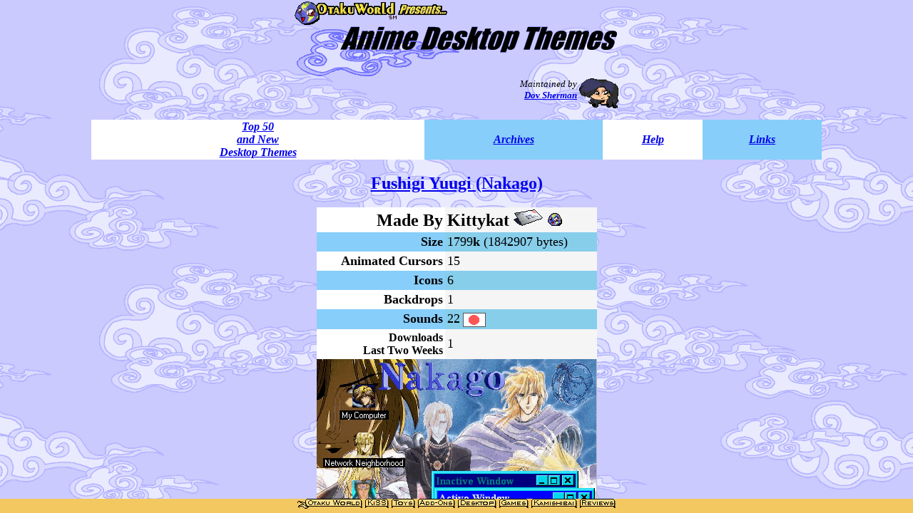

--- FILE ---
content_type: text/html
request_url: http://otakuworld.com/desktop/screens/nakago-kittykat.html
body_size: 3921
content:
<!DOCTYPE HTML PUBLIC "-//W3C//DTD HTML 4.01 Transitional//EN">
<html lang="EN">
<head>
<title>Anime Desktop Themes</title>
	<meta http-equiv="Content-Type" content="text/html; charset=ISO-8859-1">
	<meta name="description" content="The Largest Collection of Anime Desktop Themes for Windows 95">

	<script language="javascript" type="text/javascript" src="/js/topredir.js">
	</script>
</head>



<body bgcolor="#8f8fff" background="/desktop/clouds.gif">

<center>


		<!--<center>
		<table width="468" cellpadding="4" border="1">
			<tr bgcolor="#ffff58"><td align="center" colspan="2">
				<b><font color="black" face="arial,helvetica,monaco">
				Because we need <i>your</i> help to support the largest archive of anime and manga software on the Web!<br>
				<a href="/subscribe/" title="Subscribe to Otaku World!">Subscribe Now!  Click Here to Start!</a>
				</font></b>
			</td></tr>
		</table>
		</center>-->



<table cellpadding=0 cellspacing=0><tr>
<td align=left>
<a target="_self" href="/0home.html"><img border=0 width=215 height=34 src="/image/owbar3.gif" alt="Otaku World Presents..."></a><br>
<img src="/desktop/title.gif" width=454 height=74 alt="Anime Desktop Themes">
</td></tr>
<tr><td align=right>
<a href="/dbio.html"><img src="/image/dovhead2.gif" width=55 height=42 border=0 align=right></a><font size=-1><em>Maintained by</em><br><strong><em><a href="/dbio.html">Dov Sherman</a></em></strong></font>
</td></tr>
</table>

<p>

<table border=0 cellspacing=0 width=80%>
 <tr>
  <th bgcolor=white><a target=_self href="/desktop/0desktop.html"><em>Top 50<br>and New<br>Desktop Themes</em></a></td>
  <th bgcolor=lightskyblue><a target=_self href="/desktop/archives.htm"><em>Archives</em></a></td>
  <th bgcolor=white><a target=_self href="/desktop/help.htm"><em>Help</em></a></td>
  <th bgcolor=lightskyblue><a target=_self href="/desktop/links.htm"><em>Links</em></a></td>
 </tr>
</table>
<p>
<a href="/files/desktop/nakago-kittykat.exe"><h2>Fushigi Yuugi (Nakago)</h2></a>
<table border=0 width=393 cellspacing=0 cellpadding=3>
 <tr valign=bottom><th align=right bgcolor=white><font size=+2>Made By</font></th><td bgcolor=whitesmoke><font size=+2><strong>Kittykat</strong> <a href="mailto:kitty@nidlink.com"><img src="/image/email.gif" width=41 height=23 border=0 alt="[email]"></a> <a target="_top" href="http://www.nidlink.com/~kitty/"><img src="/image/pip1.gif" width=22 height=18 border=0 alt="[website]"></a></font></td></tr>
 <tr><th align=right bgcolor=lightskyblue><font size=+1>Size</font></th><td bgcolor=skyblue><font size=+1>1799<strong>k</strong> (1842907 bytes)</font></td></tr>
 <tr><th align=right bgcolor=white><font size=+1>Animated Cursors</font></th><td bgcolor=whitesmoke><font size=+1>15</font></td></tr>
 <tr><th align=right bgcolor=lightskyblue><font size=+1>Icons</font></th><td bgcolor=skyblue><font size=+1>6</font></td></tr>
 <tr valign=middle><th align=right bgcolor=white><font size=+1>Backdrops</font></th><td bgcolor=whitesmoke><font size=+1>1</font></td></tr>
 <tr><th align=right bgcolor=lightskyblue><font size=+1>Sounds</font></th><td bgcolor=skyblue><font size=+1>22</font> <img src="/desktop/japan.gif" width=32 height=20 align=absmiddle></td></tr>
 <tr><th align=right bgcolor=white>Downloads<br>Last Two Weeks</th><td bgcolor=whitesmoke><font size=+1>1</font></td></tr>
</table>
<a href="/files/desktop/nakago-kittykat.exe"><img src="/desktop/screens/nakago-kittykat.gif" width=393 height=333 border=0></a><br>
<table border=0><tr valign=middle><td><a href="/files/desktop/nakago-kittykat.exe"><img src="/image/datakun.gif" width=83 height=69 border=0></a></td>
<td>
[an error occurred while processing this directive]
</td></tr></table>
<hr>
<font size=+2><a href="/cgi-bin/amtgxttl.exe?fushigi+yuugi">About This Title</a></font><br>
</table></body></html>


--- FILE ---
content_type: text/html
request_url: http://otakuworld.com/index.html?/desktop/screens/nakago-kittykat.html
body_size: 1826
content:
<!DOCTYPE html PUBLIC "-//W3C//DTD HTML 4.01 Frameset//EN" "http://www.w3.org/TR/html4/frameset.dtd">
<html>
<head>
<!--BASE HREF="http://otakuworld.com/"-->
<meta http-equiv="Content-Type" content="text/html; charset=ISO-8859-1">
<meta name="description" content="For the best of anime and manga software.">
<meta name="keywords" content="anime,manga,OtakuWorld,otaku,Kisekae,Kamishibai,Japanese animation">
<title>Otaku World! Anime and Manga</title>
<script language="JavaScript" type="text/javascript">
 <!--
 function unnamewindow(){
  self.name = '';
 }
 var boolUA301Mac = (navigator.userAgent.indexOf('MSIE 3.01; Mac') != -1);
 if (!boolUA301Mac){
  self.name = 'opener';
  var theURL = unescape(window.location.href);
  var writeIn = theURL.indexOf("?");
  var frame2 =  theURL.substring(writeIn+"?".length,theURL.length);
  var t1 = frame2.indexOf("?");
  if (t1 != -1) {
    frame2 = frame2.substring(0,t1) + "?" + escape(frame2.substring(t1+"?".length,frame2.length));
  }
  document.write("<frameset rows=\"*,20\" border=\"0\">");
  document.write(" <frame src=\"");
  if (writeIn >= 1)
    document.write(frame2);
  else
    document.write("/0home.html");
  document.write("\" frameborder=\"0\" marginheight=\"2\" marginwidth=\"0\" name=\"main\" scrolling=\"auto\">");
  document.write("  <frame src=\"/map2.htm\" frameborder=\"0\" marginheight=\"0\" marginwidth=\"0\" name=\"map\" scrolling=\"no\" noresize>");
  document.write("<\/frameset>");
 }
 //-->
</script>
</head>
<noscript>
<frameset rows="*,20" border="0">
 <frame src="/0home.html" frameborder="0" marginheight="2" marginwidth="0" name="main" scrolling="Auto">
 <frame src="/map2.htm" frameborder="0" marginheight="0" marginwidth="0" name="map" scrolling="no" noresize>
</frameset>
</noscript>
</html>




--- FILE ---
content_type: text/html
request_url: http://otakuworld.com/desktop/screens/nakago-kittykat.html
body_size: 3921
content:
<!DOCTYPE HTML PUBLIC "-//W3C//DTD HTML 4.01 Transitional//EN">
<html lang="EN">
<head>
<title>Anime Desktop Themes</title>
	<meta http-equiv="Content-Type" content="text/html; charset=ISO-8859-1">
	<meta name="description" content="The Largest Collection of Anime Desktop Themes for Windows 95">

	<script language="javascript" type="text/javascript" src="/js/topredir.js">
	</script>
</head>



<body bgcolor="#8f8fff" background="/desktop/clouds.gif">

<center>


		<!--<center>
		<table width="468" cellpadding="4" border="1">
			<tr bgcolor="#ffff58"><td align="center" colspan="2">
				<b><font color="black" face="arial,helvetica,monaco">
				Because we need <i>your</i> help to support the largest archive of anime and manga software on the Web!<br>
				<a href="/subscribe/" title="Subscribe to Otaku World!">Subscribe Now!  Click Here to Start!</a>
				</font></b>
			</td></tr>
		</table>
		</center>-->



<table cellpadding=0 cellspacing=0><tr>
<td align=left>
<a target="_self" href="/0home.html"><img border=0 width=215 height=34 src="/image/owbar3.gif" alt="Otaku World Presents..."></a><br>
<img src="/desktop/title.gif" width=454 height=74 alt="Anime Desktop Themes">
</td></tr>
<tr><td align=right>
<a href="/dbio.html"><img src="/image/dovhead2.gif" width=55 height=42 border=0 align=right></a><font size=-1><em>Maintained by</em><br><strong><em><a href="/dbio.html">Dov Sherman</a></em></strong></font>
</td></tr>
</table>

<p>

<table border=0 cellspacing=0 width=80%>
 <tr>
  <th bgcolor=white><a target=_self href="/desktop/0desktop.html"><em>Top 50<br>and New<br>Desktop Themes</em></a></td>
  <th bgcolor=lightskyblue><a target=_self href="/desktop/archives.htm"><em>Archives</em></a></td>
  <th bgcolor=white><a target=_self href="/desktop/help.htm"><em>Help</em></a></td>
  <th bgcolor=lightskyblue><a target=_self href="/desktop/links.htm"><em>Links</em></a></td>
 </tr>
</table>
<p>
<a href="/files/desktop/nakago-kittykat.exe"><h2>Fushigi Yuugi (Nakago)</h2></a>
<table border=0 width=393 cellspacing=0 cellpadding=3>
 <tr valign=bottom><th align=right bgcolor=white><font size=+2>Made By</font></th><td bgcolor=whitesmoke><font size=+2><strong>Kittykat</strong> <a href="mailto:kitty@nidlink.com"><img src="/image/email.gif" width=41 height=23 border=0 alt="[email]"></a> <a target="_top" href="http://www.nidlink.com/~kitty/"><img src="/image/pip1.gif" width=22 height=18 border=0 alt="[website]"></a></font></td></tr>
 <tr><th align=right bgcolor=lightskyblue><font size=+1>Size</font></th><td bgcolor=skyblue><font size=+1>1799<strong>k</strong> (1842907 bytes)</font></td></tr>
 <tr><th align=right bgcolor=white><font size=+1>Animated Cursors</font></th><td bgcolor=whitesmoke><font size=+1>15</font></td></tr>
 <tr><th align=right bgcolor=lightskyblue><font size=+1>Icons</font></th><td bgcolor=skyblue><font size=+1>6</font></td></tr>
 <tr valign=middle><th align=right bgcolor=white><font size=+1>Backdrops</font></th><td bgcolor=whitesmoke><font size=+1>1</font></td></tr>
 <tr><th align=right bgcolor=lightskyblue><font size=+1>Sounds</font></th><td bgcolor=skyblue><font size=+1>22</font> <img src="/desktop/japan.gif" width=32 height=20 align=absmiddle></td></tr>
 <tr><th align=right bgcolor=white>Downloads<br>Last Two Weeks</th><td bgcolor=whitesmoke><font size=+1>1</font></td></tr>
</table>
<a href="/files/desktop/nakago-kittykat.exe"><img src="/desktop/screens/nakago-kittykat.gif" width=393 height=333 border=0></a><br>
<table border=0><tr valign=middle><td><a href="/files/desktop/nakago-kittykat.exe"><img src="/image/datakun.gif" width=83 height=69 border=0></a></td>
<td>
[an error occurred while processing this directive]
</td></tr></table>
<hr>
<font size=+2><a href="/cgi-bin/amtgxttl.exe?fushigi+yuugi">About This Title</a></font><br>
</table></body></html>


--- FILE ---
content_type: text/html
request_url: http://otakuworld.com/map2.htm
body_size: 1687
content:
<!DOCTYPE HTML PUBLIC "-//W3C//DTD HTML 4.0 Frameset//EN" "HTTP://WWW.W3.ORG/TR/REC-HTML40/FRAMESET.DTD">
<html>
<head>
    <meta http-equiv="Content-Type" content="text/html; charset=ISO-8859-1">
    <title></title>
</head>
<body bgcolor="#F3C861">

    <table border="0" cellspacing="0" cellpadding="0" width="100%">
        <tr valign="middle">
            <td align="center">
                <a target="_top" href="/"><img src="/map/map-ow.gif" border="0" alt="Go to Front Page of Otaku World" title="Go to Front Page of Otaku World"></a>
                <a target="_top" href="/kiss/"><img src="/map/map-kiss.gif" border="0" alt="Go to the Big KiSS Page" title="Go to the Big KiSS Page"></a>
                <a target="_top" href="/toys/"><img src="/map/map-toys.gif" border="0" alt="Go to Giniko-chan's Toy Chest" title="Go to Giniko-chan's Toy Chest"></a>
                <a target="_top" href="/addons/"><img src="/map/map-addons.gif" border="0" alt="Go to Anime Game Add-ons" title="Go to Anime Game Add-ons"></a>
                <a target="_top" href="/desktop/"><img src="/map/map-thm.gif" border="0" alt="Go to Desktop Themes" title="Go to Desktop Themes"></a>
                <a target="_top" href="/games/"><img src="/map/map-game.gif" border="0" alt="Go to Import Game Reviews" title="Go to Import Game Reviews"></a>
                <a target="_top" href="/shibai/"><img src="/map/map-kami.gif" border="0" alt="Go to Kamishibai" title="Go to Kamishibai"></a>
                <a target="_top" href="/review/"><img src="/map/map-revu.gif" border="0" alt="Go to Otaku World Reviews" title="Go to Otaku World Reviews"></a>
    </table>
</body>

</html>


--- FILE ---
content_type: application/javascript
request_url: http://otakuworld.com/js/topredir.js
body_size: 269
content:
if(top==self) {
	var topWindow = "/index.html";
	var currURL = unescape(window.location.pathname) + unescape(window.location.hash);
	var newURL = topWindow + "?" + currURL;
	if (location.replace)
		location.replace(newURL);
	else
		location.href = newURL;
}

